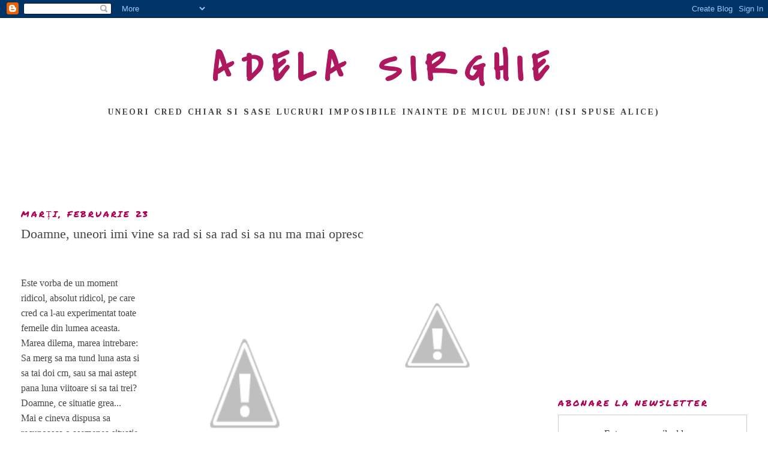

--- FILE ---
content_type: text/html; charset=utf-8
request_url: https://www.google.com/recaptcha/api2/aframe
body_size: 268
content:
<!DOCTYPE HTML><html><head><meta http-equiv="content-type" content="text/html; charset=UTF-8"></head><body><script nonce="AHUhSE9piHhaBS3YwU1F6A">/** Anti-fraud and anti-abuse applications only. See google.com/recaptcha */ try{var clients={'sodar':'https://pagead2.googlesyndication.com/pagead/sodar?'};window.addEventListener("message",function(a){try{if(a.source===window.parent){var b=JSON.parse(a.data);var c=clients[b['id']];if(c){var d=document.createElement('img');d.src=c+b['params']+'&rc='+(localStorage.getItem("rc::a")?sessionStorage.getItem("rc::b"):"");window.document.body.appendChild(d);sessionStorage.setItem("rc::e",parseInt(sessionStorage.getItem("rc::e")||0)+1);localStorage.setItem("rc::h",'1769147035860');}}}catch(b){}});window.parent.postMessage("_grecaptcha_ready", "*");}catch(b){}</script></body></html>